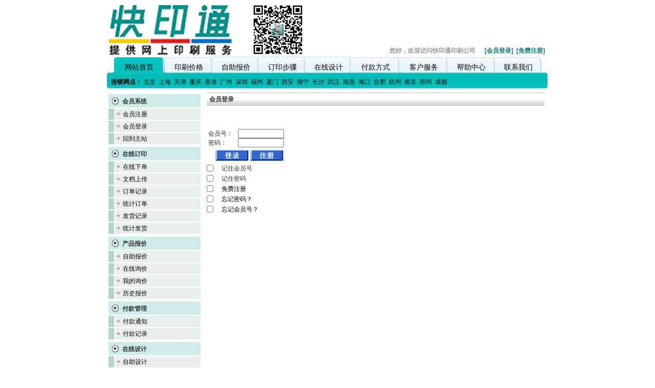

--- FILE ---
content_type: text/html
request_url: http://0452.kyt86.cn/zxdy/zxdy_order_list.asp
body_size: 8327
content:



<head>
<meta http-equiv="Content-Type" content="text/html; charset=gb2312" />


<title>印刷，名片印刷，彩页印刷，画册印刷，不干胶印刷，信封印刷，印刷报价</title>
<meta name="keywords" content="<P align=left>印刷，名片印刷，彩页印刷，画册印刷，不干胶印刷，信封印刷，印名片，印刷报价，快印通</P>"/>
<meta name="description" content="<P align=left>印刷精美名片10元/盒，印刷免费送货，为您省钱、省时、更方便！快印通印刷公司提供名片印刷、不干胶印刷、彩页印刷、画册印刷、信封印刷，印名片48小时送到，了解更多印刷价格，可查询印刷报价。</P>"/>


<meta name="copyright" content="<P>快印通印刷公司</P>"/> 
<link href="../css.css" rel="stylesheet" type="text/css" />

</head>
<html>

<body style="font-size:12px;padding-top:8px;">
<div class="left_page">

   <table cellSpacing="0" cellPadding="0" width="861" border="0">
      <tbody>
        <tr>
          <td vAlign="bottom" align="left" width="144" rowSpan="2"><img src="/images/logo.jpg" ></td>
          <td width="94" rowSpan="2"></td>
          <td width="623"><!--<img src="/images/banner.jpg" width="623">--> </td>
        </tr>
        <tr>
          <td style="PADDING-RIGHT: 5px;font-size:12px;" vAlign="bottom" align="right">
		  
				
			<span class="grey_word">您好，欢迎访问快印通印刷公司　</span>&nbsp;&nbsp;<a href="zxdy_login.asp" class="STYLE1">[会员登录]</a>&nbsp;   <a href="zxdy_apply_member.asp" class="STYLE1">[免费注册]</a>

		  

			</td>
        </tr>
      </tbody>
    </table>
  <div id="menu">
    <table cellSpacing="0" cellPadding="0" width="863" border="0">
      <tbody>
        <tr>
          <td>
            <table cellSpacing="0" cellPadding="0" width="863" border="0">
              <tbody>
                <tr>
                  <td width="14"><img alt src="/images/index_09.jpg" width="14" height="37"></td>
                  <td style="PADDING-TOP: 10px" align="middle" width="99" background="/images/index_10.jpg"><a class="black_14" href="http://www.0452.kyt86.cn/index.asp">网站首页</a></td>
                  <td style="PADDING-TOP: 10px" align="middle" width="94" background="/images/index_11.jpg"><a class="black_14" href="http://www.0452.kyt86.cn/prices.asp">印刷价格</a></td>
                  <td style="PADDING-TOP: 10px" align="middle" width="91" background="/images/index_19.jpg"><a class="black_14" href="http://www.0452.kyt86.cn/zzbj.asp">自助报价</a></td>
                  <td style="PADDING-TOP: 10px" align="middle" width="90" background="/images/index_21.jpg"><a class="black_14" href="http://www.0452.kyt86.cn/order_steps.asp">订印步骤</a></td>
                  <td style="FONT-SIZE: 14px; PADDING-TOP: 10px" align="middle" width="90" background="/images/index_20.jpg"><a class="black_14" href="sj.asp">在线设计</a></td>
                  <td style="PADDING-TOP: 10px" align="middle" width="95" background="/images/index_14.jpg"><a class="black_14" href="http://www.0452.kyt86.cn/payment.asp">付款方式</a></td>
                  <td style="PADDING-TOP: 10px" align="middle" width="92" background="/images/index_15.jpg"><a class="black_14" href="/zxdy/zxdy_add_service.asp">客户服务</a></td>
                  <td style="PADDING-TOP: 10px" align="middle" width="94" background="/images/index_16.jpg"><a class="black_14" href="http://www.0452.kyt86.cn/help.asp">帮助中心</a></td>
                  <td style="PADDING-TOP: 10px" align="middle" width="91" background="/images/index_17.jpg"><a class="black_14" href="http://www.0452.kyt86.cn/contact.asp">联系我们</a></td>
                  <td width="13"><img alt src="/images/index_18.jpg" width="13" height="37"></td>
                </tr>
              </tbody>
            </table>
          </td>
        </tr>
        <tr>
          <td>
            <table style="background-image: url('/images/index_231.jpg'); background-repeat: repeat-x; background-attachment: scroll; background-position: 0% 50%" cellSpacing="0" cellPadding="0" width="863" border="0">
              <tbody>
                <tr>
                  <td width="3"><img alt src="/images/index_221.jpg" width="3" height="30"></td>
                  <td style="PADDING-LEFT: 5px; COLOR: #000000;" vAlign="center" align="left" height="30"><b>连锁网点：</b> 
				  
             

		<!-- <a href="http://www.print86.cn" target="_blank">总站</a>   -->
			  

		<!-- <a href="http://www.exprinter86.com/" target="_blank">香港</a>   -->
			  

		<!-- <a href="http://www.010.kyt86.cn/" target="_blank">北京</a>   -->
			  

		<!-- <a href="http://www.sh.kyt86.cn/" target="_blank">上海</a>   -->
			  

		<!-- <a href="http://www.tj.kyt86.cn/" target="_blank">天津</a>   -->
			  

		<!-- <a href="http://www.020.kyt86.cn/" target="_blank">广州</a>   -->
			  

		<!-- <a href="http://www.0755.kyt86.cn" target="_blank">深圳</a>   -->
			  

		<!-- <a href="http://www.zh.kyt86.cn/" target="_blank">珠海</a>   -->
			  

		<!-- <a href="http://www.xm.kyt86.cn/" target="_blank">厦门</a>   -->
			  

		<!-- <a href="" target="_blank">福州</a>   -->
			  

		<!-- <a href="http://www.cs.kyt86.cn" target="_blank">长沙</a>   -->
			  

		<!-- <a href="http://www.0791.kyt86.cn" target="_blank">南昌</a>   -->
			  

		<!-- <a href="http://www.027.kyt86.cn/" target="_blank">武汉</a>   -->
			  

		<!-- <a href="http://www.0411.kyt86.cn/" target="_blank">大连</a>   -->
			  

		<!-- <a href="http://www.0771.kyt86.cn" target="_blank">南宁</a>   -->
			  

		<!-- <a href="http://www.gl.kyt86.cn" target="_blank">桂林</a>   -->
			  

		<!-- <a href="http://www.qd.kyt86.cn" target="_blank">青岛</a>   -->
			  

		<!-- <a href="http://www.jn.kyt86.cn" target="_blank">济南</a>   -->
			  

		<!-- <a href="http://www.0571.kyt86.cn/" target="_blank">杭州</a>   -->
			  

		<!-- <a href="http://www.0512.kyt86.cn/" target="_blank">苏州</a>   -->
			  

		<!-- <a href="http://www.xa.kyt86.cn" target="_blank">西安</a>   -->
			  

		<!-- <a href="http://www.025.kyt86.cn" target="_blank">南京</a>   -->
			  

		<!-- <a href="http://www.0551.kyt86.cn" target="_blank">合肥</a>   -->
			  

		<!-- <a href="" target="_blank">成都</a>   -->
			  

		<!-- <a href="" target="_blank">USA </a>   -->
			  
		 

		 <a href="http://www.010.kyt86.cn/"  >北京</a>&nbsp;
					
						<a href="http://www.sh.kyt86.cn"  >上海</a>&nbsp;
					
						<a href="http://www.tj.kyt86.cn/"  >天津</a>&nbsp;
					
						<a href="http://www.023.kyt86.cn/"  >重庆</a>&nbsp;
					
						<a href="http://www.kyt86.cn"  >香港</a>&nbsp;
					
						<a href="http://www.020.kyt86.cn/"  >广州</a>&nbsp;
					
						<a href="http://www.kyt86.cn/"  >深圳</a>&nbsp;
					
						<a href="http://www.fz.kyt86.cn/"  >福州</a>&nbsp;
					
						<a href="http://www.xm.kyt86.cn/"  >厦门</a>&nbsp;
					
						<a href="http://www.kyt86.cn/"  >西安</a>&nbsp;
					
						<a href="http://www.kyt86.cn/"  >南宁</a>&nbsp;
					
						<a href="http://www.kyt86.cn/"  >长沙</a>&nbsp;
					
						<a href="http://www.kyt86.cn/"  >武汉</a>&nbsp;
					
						<a href="ttp://www.kyt86.cn/"  >南昌</a>&nbsp;
					
						<a href="http://www.kyt86.cn/"  >海口</a>&nbsp;
					
						<a href="http://www.kyt86.cn/"  >合肥</a>&nbsp;
					
						<a href="http://www.kyt86.cn/"  >杭州</a>&nbsp;
					
						<a href="http://www.kyt86.cn/"  >南京</a>&nbsp;
					
						<a href="http://www.kyt86.cn/"  >郑州</a>&nbsp;
					
						<a href="http://www.kyt86.cn/"  >成都</a>&nbsp;
						<!--
					
						<a href="http://www.kyt86.cn/"  >贵阳</a>&nbsp;
					
						<a href="http://www.kyt86.cn/"  >昆明</a>&nbsp;
					
						<a href="http://www.kyt86.cn/"  >兰州</a>&nbsp;
					
						<a href="http://www.kyt86.cn/"  >济南</a>&nbsp;
					
						<a href="http://www.kyt86.cn/"  >太原</a>
						-->
			
					</td> 
                  <td width="13"><img alt src="/images/index_251.jpg" width="13" height="30"></td> 
                </tr> 
              </tbody> 
            </table> 
          </td> 
        </tr>
      </table>
</body> 
 

<script language="JavaScript" type="text/javascript">
<!--
alert("请先登录会员！您未登录或登录已超时！\n如果您还不是会员，请现在免费注册！");
self.location="zxdy_login.asp?url_from="+document.location
-->
</script>


--- FILE ---
content_type: text/html
request_url: http://0452.kyt86.cn/zxdy/zxdy_login.asp?url_from=http://0452.kyt86.cn/zxdy/zxdy_order_list.asp
body_size: 34510
content:



<head>
<meta http-equiv="Content-Type" content="text/html; charset=gb2312" />


<title>印刷，名片印刷，彩页印刷，画册印刷，不干胶印刷，信封印刷，印刷报价</title>
<meta name="keywords" content="<P align=left>印刷，名片印刷，彩页印刷，画册印刷，不干胶印刷，信封印刷，印名片，印刷报价，快印通</P>"/>
<meta name="description" content="<P align=left>印刷精美名片10元/盒，印刷免费送货，为您省钱、省时、更方便！快印通印刷公司提供名片印刷、不干胶印刷、彩页印刷、画册印刷、信封印刷，印名片48小时送到，了解更多印刷价格，可查询印刷报价。</P>"/>


<meta name="copyright" content="<P>快印通印刷公司</P>"/> 
<link href="../css.css" rel="stylesheet" type="text/css" />

</head>
<html>

<body style="font-size:12px;padding-top:8px;">
<div class="left_page">

   <table cellSpacing="0" cellPadding="0" width="861" border="0">
      <tbody>
        <tr>
          <td vAlign="bottom" align="left" width="144" rowSpan="2"><img src="/images/logo.jpg" ></td>
          <td width="94" rowSpan="2"></td>
          <td width="623"><!--<img src="/images/banner.jpg" width="623">--> </td>
        </tr>
        <tr>
          <td style="PADDING-RIGHT: 5px;font-size:12px;" vAlign="bottom" align="right">
		  
				
			<span class="grey_word">您好，欢迎访问快印通印刷公司　</span>&nbsp;&nbsp;<a href="zxdy_login.asp" class="STYLE1">[会员登录]</a>&nbsp;   <a href="zxdy_apply_member.asp" class="STYLE1">[免费注册]</a>

		  

			</td>
        </tr>
      </tbody>
    </table>
  <div id="menu">
    <table cellSpacing="0" cellPadding="0" width="863" border="0">
      <tbody>
        <tr>
          <td>
            <table cellSpacing="0" cellPadding="0" width="863" border="0">
              <tbody>
                <tr>
                  <td width="14"><img alt src="/images/index_09.jpg" width="14" height="37"></td>
                  <td style="PADDING-TOP: 10px" align="middle" width="99" background="/images/index_10.jpg"><a class="black_14" href="http://www.0452.kyt86.cn/index.asp">网站首页</a></td>
                  <td style="PADDING-TOP: 10px" align="middle" width="94" background="/images/index_11.jpg"><a class="black_14" href="http://www.0452.kyt86.cn/prices.asp">印刷价格</a></td>
                  <td style="PADDING-TOP: 10px" align="middle" width="91" background="/images/index_19.jpg"><a class="black_14" href="http://www.0452.kyt86.cn/zzbj.asp">自助报价</a></td>
                  <td style="PADDING-TOP: 10px" align="middle" width="90" background="/images/index_21.jpg"><a class="black_14" href="http://www.0452.kyt86.cn/order_steps.asp">订印步骤</a></td>
                  <td style="FONT-SIZE: 14px; PADDING-TOP: 10px" align="middle" width="90" background="/images/index_20.jpg"><a class="black_14" href="sj.asp">在线设计</a></td>
                  <td style="PADDING-TOP: 10px" align="middle" width="95" background="/images/index_14.jpg"><a class="black_14" href="http://www.0452.kyt86.cn/payment.asp">付款方式</a></td>
                  <td style="PADDING-TOP: 10px" align="middle" width="92" background="/images/index_15.jpg"><a class="black_14" href="/zxdy/zxdy_add_service.asp">客户服务</a></td>
                  <td style="PADDING-TOP: 10px" align="middle" width="94" background="/images/index_16.jpg"><a class="black_14" href="http://www.0452.kyt86.cn/help.asp">帮助中心</a></td>
                  <td style="PADDING-TOP: 10px" align="middle" width="91" background="/images/index_17.jpg"><a class="black_14" href="http://www.0452.kyt86.cn/contact.asp">联系我们</a></td>
                  <td width="13"><img alt src="/images/index_18.jpg" width="13" height="37"></td>
                </tr>
              </tbody>
            </table>
          </td>
        </tr>
        <tr>
          <td>
            <table style="background-image: url('/images/index_231.jpg'); background-repeat: repeat-x; background-attachment: scroll; background-position: 0% 50%" cellSpacing="0" cellPadding="0" width="863" border="0">
              <tbody>
                <tr>
                  <td width="3"><img alt src="/images/index_221.jpg" width="3" height="30"></td>
                  <td style="PADDING-LEFT: 5px; COLOR: #000000;" vAlign="center" align="left" height="30"><b>连锁网点：</b> 
				  
             

		<!-- <a href="http://www.print86.cn" target="_blank">总站</a>   -->
			  

		<!-- <a href="http://www.exprinter86.com/" target="_blank">香港</a>   -->
			  

		<!-- <a href="http://www.010.kyt86.cn/" target="_blank">北京</a>   -->
			  

		<!-- <a href="http://www.sh.kyt86.cn/" target="_blank">上海</a>   -->
			  

		<!-- <a href="http://www.tj.kyt86.cn/" target="_blank">天津</a>   -->
			  

		<!-- <a href="http://www.020.kyt86.cn/" target="_blank">广州</a>   -->
			  

		<!-- <a href="http://www.0755.kyt86.cn" target="_blank">深圳</a>   -->
			  

		<!-- <a href="http://www.zh.kyt86.cn/" target="_blank">珠海</a>   -->
			  

		<!-- <a href="http://www.xm.kyt86.cn/" target="_blank">厦门</a>   -->
			  

		<!-- <a href="" target="_blank">福州</a>   -->
			  

		<!-- <a href="http://www.cs.kyt86.cn" target="_blank">长沙</a>   -->
			  

		<!-- <a href="http://www.0791.kyt86.cn" target="_blank">南昌</a>   -->
			  

		<!-- <a href="http://www.027.kyt86.cn/" target="_blank">武汉</a>   -->
			  

		<!-- <a href="http://www.0411.kyt86.cn/" target="_blank">大连</a>   -->
			  

		<!-- <a href="http://www.0771.kyt86.cn" target="_blank">南宁</a>   -->
			  

		<!-- <a href="http://www.gl.kyt86.cn" target="_blank">桂林</a>   -->
			  

		<!-- <a href="http://www.qd.kyt86.cn" target="_blank">青岛</a>   -->
			  

		<!-- <a href="http://www.jn.kyt86.cn" target="_blank">济南</a>   -->
			  

		<!-- <a href="http://www.0571.kyt86.cn/" target="_blank">杭州</a>   -->
			  

		<!-- <a href="http://www.0512.kyt86.cn/" target="_blank">苏州</a>   -->
			  

		<!-- <a href="http://www.xa.kyt86.cn" target="_blank">西安</a>   -->
			  

		<!-- <a href="http://www.025.kyt86.cn" target="_blank">南京</a>   -->
			  

		<!-- <a href="http://www.0551.kyt86.cn" target="_blank">合肥</a>   -->
			  

		<!-- <a href="" target="_blank">成都</a>   -->
			  

		<!-- <a href="" target="_blank">USA </a>   -->
			  
		 

		 <a href="http://www.010.kyt86.cn/"  >北京</a>&nbsp;
					
						<a href="http://www.sh.kyt86.cn"  >上海</a>&nbsp;
					
						<a href="http://www.tj.kyt86.cn/"  >天津</a>&nbsp;
					
						<a href="http://www.023.kyt86.cn/"  >重庆</a>&nbsp;
					
						<a href="http://www.kyt86.cn"  >香港</a>&nbsp;
					
						<a href="http://www.020.kyt86.cn/"  >广州</a>&nbsp;
					
						<a href="http://www.kyt86.cn/"  >深圳</a>&nbsp;
					
						<a href="http://www.fz.kyt86.cn/"  >福州</a>&nbsp;
					
						<a href="http://www.xm.kyt86.cn/"  >厦门</a>&nbsp;
					
						<a href="http://www.kyt86.cn/"  >西安</a>&nbsp;
					
						<a href="http://www.kyt86.cn/"  >南宁</a>&nbsp;
					
						<a href="http://www.kyt86.cn/"  >长沙</a>&nbsp;
					
						<a href="http://www.kyt86.cn/"  >武汉</a>&nbsp;
					
						<a href="ttp://www.kyt86.cn/"  >南昌</a>&nbsp;
					
						<a href="http://www.kyt86.cn/"  >海口</a>&nbsp;
					
						<a href="http://www.kyt86.cn/"  >合肥</a>&nbsp;
					
						<a href="http://www.kyt86.cn/"  >杭州</a>&nbsp;
					
						<a href="http://www.kyt86.cn/"  >南京</a>&nbsp;
					
						<a href="http://www.kyt86.cn/"  >郑州</a>&nbsp;
					
						<a href="http://www.kyt86.cn/"  >成都</a>&nbsp;
						<!--
					
						<a href="http://www.kyt86.cn/"  >贵阳</a>&nbsp;
					
						<a href="http://www.kyt86.cn/"  >昆明</a>&nbsp;
					
						<a href="http://www.kyt86.cn/"  >兰州</a>&nbsp;
					
						<a href="http://www.kyt86.cn/"  >济南</a>&nbsp;
					
						<a href="http://www.kyt86.cn/"  >太原</a>
						-->
			
					</td> 
                  <td width="13"><img alt src="/images/index_251.jpg" width="13" height="30"></td> 
                </tr> 
              </tbody> 
            </table> 
          </td> 
        </tr>
      </table>
</body> 
 



    <div id="middle">
    <table width="863" border="0" cellspacing="0" cellpadding="0">
      <tr>
        <td width="183" valign="top">
        
		<table><tr><td height=2></td></tr></table>
   
<table width="180" border="0" cellspacing="0" cellpadding="0">

  

<tr>
	<td background="/images/zxzx.jpg" width="183" height="29" style="padding-left:30px; padding-top:6px;" align="left"><span style="color:#333333; font-size:12px; font-family:'宋体'"><strong>会员系统</strong></span></td>
      </tr> 
  

 <tr>
        <td height="2"></td>
      </tr> 
 <tr>
       <td>
		<table border="0" cellspacing="0" cellpadding="0" width="183">
		<tr>
			<td width="3"></td>
			<td width="11" height="22" bgcolor="#b4d7cd"></td>
			<td width="2"></td>
			<td height="22" bgcolor="#e9efed">
				<table border="0" cellspacing="0" cellpadding="0" width="150">
					<tr>
						<td align="left"><img src="/images/23.gif" width="15"height="9" /><a href="zxdy_apply_member.asp">会员注册</a>
						</td>    
					</tr>
				</table>
			</td>
		</tr>
		</table>
</td>
</tr>


 

 <tr>
        <td height="2"></td>
      </tr> 
 <tr>
       <td>
		<table border="0" cellspacing="0" cellpadding="0" width="183">
		<tr>
			<td width="3"></td>
			<td width="11" height="22" bgcolor="#b4d7cd"></td>
			<td width="2"></td>
			<td height="22" bgcolor="#e9efed">
				<table border="0" cellspacing="0" cellpadding="0" width="150">
					<tr>
						<td align="left"><img src="/images/23.gif" width="15"height="9" /><a href="zxdy_login.asp">会员登录</a>
						</td>    
					</tr>
				</table>
			</td>
		</tr>
		</table>
</td>
</tr>

 <tr>
        <td height="2"></td>
      </tr> 


 <tr>
       <td>
		<table border="0" cellspacing="0" cellpadding="0" width="183">
		<tr>
			<td width="3"></td>
			<td width="11" height="22" bgcolor="#b4d7cd"></td>
			<td width="2"></td>
			<td height="22" bgcolor="#e9efed">
				<table border="0" cellspacing="0" cellpadding="0" width="150">
					<tr>
						<td align="left"><img src="/images/23.gif" width="15"height="9" /><a href="http://www.0452.kyt86.cn">回到主站</a>
						</td>    
					</tr>
				</table>
			</td>
		</tr>
		</table>
</td>
</tr>

<tr><td height=2> </td></tr>







<tr>
	<td background="/images/zxzx.jpg" width="183" height="29" style="padding-left:30px; padding-top:6px;" align="left"><span style="color:#333333; font-size:12px; font-family:'宋体'"><strong>在线订印</strong></span></td>
      </tr> 
  

 <tr>
        <td height="2"></td>
      </tr> 
 <tr>
       <td>
		<table border="0" cellspacing="0" cellpadding="0" width="183">
		<tr>
			<td width="3"></td>
			<td width="11" height="22" bgcolor="#b4d7cd"></td>
			<td width="2"></td>
			<td height="22" bgcolor="#e9efed">
				<table border="0" cellspacing="0" cellpadding="0" width="150">
					<tr>
						<td align="left"><img src="/images/23.gif" width="15"height="9" /><a href="zxdy_order.asp">在线下单</a>
						</td>    
					</tr>
				</table>
			</td>
		</tr>
		</table>
</td>
</tr>


 
 
 <tr>
        <td height="2"></td>
      </tr> 
 <tr>
       <td>
		<table border="0" cellspacing="0" cellpadding="0" width="183">
		<tr>
			<td width="3"></td>
			<td width="11" height="22" bgcolor="#b4d7cd"></td>
			<td width="2"></td>
			<td height="22" bgcolor="#e9efed">
				<table border="0" cellspacing="0" cellpadding="0" width="150">
					<tr>
						<td align="left"><img src="/images/23.gif" width="15"height="9" /><a href="zxdy_user_upload.asp">文档上传</a>
						</td>    
					</tr>
				</table>
			</td>
		</tr>
		</table>
</td>
</tr>


 <tr>
        <td height="2"></td>
      </tr> 
 <tr>
       <td>
		<table border="0" cellspacing="0" cellpadding="0" width="183">
		<tr>
			<td width="3"></td>
			<td width="11" height="22" bgcolor="#b4d7cd"></td>
			<td width="2"></td>
			<td height="22" bgcolor="#e9efed">
				<table border="0" cellspacing="0" cellpadding="0" width="150">
					<tr>
						<td align="left"><img src="/images/23.gif" width="15"height="9" /><a href="zxdy_order_list.asp">订单记录</a>
						</td>    
					</tr>
				</table>
			</td>
		</tr>
		</table>
</td>
</tr>

 <tr>
        <td height="2"></td>
      </tr> 
 <tr>
       <td>
		<table border="0" cellspacing="0" cellpadding="0" width="183">
		<tr>
			<td width="3"></td>
			<td width="11" height="22" bgcolor="#b4d7cd"></td>
			<td width="2"></td>
			<td height="22" bgcolor="#e9efed">
				<table border="0" cellspacing="0" cellpadding="0" width="150">
					<tr>
						<td align="left"><img src="/images/23.gif" width="15"height="9" /><a href="zxdy_stats_orders.asp">统计订单</a>
						</td>    
					</tr>
				</table>
			</td>
		</tr>
		</table>
</td>
</tr>


 <tr>
        <td height="2"></td>
      </tr> 
 <tr>
       <td>
		<table border="0" cellspacing="0" cellpadding="0" width="183">
		<tr>
			<td width="3"></td>
			<td width="11" height="22" bgcolor="#b4d7cd"></td>
			<td width="2"></td>
			<td height="22" bgcolor="#e9efed">
				<table border="0" cellspacing="0" cellpadding="0" width="150">
					<tr>
						<td align="left"><img src="/images/23.gif" width="15"height="9" /><a href="zxdy_delivery.asp">发货记录</a>
						</td>    
					</tr>
				</table>
			</td>
		</tr>
		</table>
</td>
</tr>

<tr>
        <td height="2"></td>
      </tr> 
 <tr>
       <td>
		<table border="0" cellspacing="0" cellpadding="0" width="183">
		<tr>
			<td width="3"></td>
			<td width="11" height="22" bgcolor="#b4d7cd"></td>
			<td width="2"></td>
			<td height="22" bgcolor="#e9efed">
				<table border="0" cellspacing="0" cellpadding="0" width="150">
					<tr>
						<td align="left"><img src="/images/23.gif" width="15"height="9" /><a href="zxdy_stats_delivery.asp">统计发货</a>
						</td>    
					</tr>
				</table>
			</td>
		</tr>
		</table>
</td>
</tr>


<tr><td height=2> </td></tr>




<tr>
	<td background="/images/zxzx.jpg" width="183" height="29" style="padding-left:30px; padding-top:6px;" align="left"><span style="color:#333333; font-size:12px; font-family:'宋体'"><strong>产品报价</strong></span></td>
      </tr> 
  

 <tr>
        <td height="2"></td>
      </tr> 
 <tr>
       <td>
		<table border="0" cellspacing="0" cellpadding="0" width="183">
		<tr>
			<td width="3"></td>
			<td width="11" height="22" bgcolor="#b4d7cd"></td>
			<td width="2"></td>
			<td height="22" bgcolor="#e9efed">
				<table border="0" cellspacing="0" cellpadding="0" width="150">
					<tr>
						<td align="left"><img src="/images/23.gif" width="15"height="9" /><a href="zxdy_zzbj.asp">自助报价</a>
						
						</td>    
					</tr>
				</table>
			</td>
		</tr>
		</table>
</td>
</tr>


<tr>
        <td height="2"></td>
      </tr> 
 <tr>
       <td>
		<table border="0" cellspacing="0" cellpadding="0" width="183">
		<tr>
			<td width="3"></td>
			<td width="11" height="22" bgcolor="#b4d7cd"></td>
			<td width="2"></td>
			<td height="22" bgcolor="#e9efed">
				<table border="0" cellspacing="0" cellpadding="0" width="150">
					<tr>
						<td align="left"><img src="/images/23.gif" width="15"height="9" /><a href="zxdy_add_quote.asp">在线询价</a>
						</td>    
					</tr>
				</table>
			</td>
		</tr>
		</table>
</td>
</tr>

<tr>
        <td height="2"></td>
      </tr> 
 <tr>
       <td>
		<table border="0" cellspacing="0" cellpadding="0" width="183">
		<tr>
			<td width="3"></td>
			<td width="11" height="22" bgcolor="#b4d7cd"></td>
			<td width="2"></td>
			<td height="22" bgcolor="#e9efed">
				<table border="0" cellspacing="0" cellpadding="0" width="150">
					<tr>
						<td align="left"><img src="/images/23.gif" width="15"height="9" /><a href="zxdy_user_quote.asp">我的询价</a>
						</td>    
					</tr>
				</table>
			</td>
		</tr>
		</table>
</td>
</tr>

<tr>
        <td height="2"></td>
      </tr> 
 <tr>
       <td>
		<table border="0" cellspacing="0" cellpadding="0" width="183">
		<tr>
			<td width="3"></td>
			<td width="11" height="22" bgcolor="#b4d7cd"></td>
			<td width="2"></td>
			<td height="22" bgcolor="#e9efed">
				<table border="0" cellspacing="0" cellpadding="0" width="150">
					<tr>
						<td align="left"><img src="/images/23.gif" width="15"height="9" /><a href="zxdy_view_quote.asp">历史报价</a>
						</td>    
					</tr>
				</table>
			</td>
		</tr>
		</table>
</td>
</tr>




<tr><td height=2> </td></tr>





<tr>
	<td background="/images/zxzx.jpg" width="183" height="29" style="padding-left:30px; padding-top:6px;" align="left"><span style="color:#333333; font-size:12px; font-family:'宋体'"><strong>付款管理</strong></span></td>
      </tr> 
  

 <tr>
        <td height="2"></td>
      </tr> 
 <tr>
       <td>
		<table border="0" cellspacing="0" cellpadding="0" width="183">
		<tr>
			<td width="3"></td>
			<td width="11" height="22" bgcolor="#b4d7cd"></td>
			<td width="2"></td>
			<td height="22" bgcolor="#e9efed">
				<table border="0" cellspacing="0" cellpadding="0" width="150">
					<tr>
						<td align="left"><img src="/images/23.gif" width="15"height="9" /><a href="zxdy_add_pay_note.asp">付款通知</a>
						</td>    
					</tr>
				</table>
			</td>
		</tr>
		</table>
</td>
</tr>


 
 
 <tr>
        <td height="2"></td>
      </tr> 
 <tr>
       <td>
		<table border="0" cellspacing="0" cellpadding="0" width="183">
		<tr>
			<td width="3"></td>
			<td width="11" height="22" bgcolor="#b4d7cd"></td>
			<td width="2"></td>
			<td height="22" bgcolor="#e9efed">
				<table border="0" cellspacing="0" cellpadding="0" width="150">
					<tr>
						<td align="left"><img src="/images/23.gif" width="15"height="9" /><a href="zxdy_user_pay_notes.asp">付款记录</a>
						</td>    
					</tr>
				</table>
			</td>
		</tr>
		</table>
</td>
</tr>



<tr><td height=2> </td></tr>





<tr>
	<td background="/images/zxzx.jpg" width="183" height="29" style="padding-left:30px; padding-top:6px;" align="left"><span style="color:#333333; font-size:12px; font-family:'宋体'"><strong>在线设计</strong></span></td>
      </tr> 
  

 <tr>
        <td height="2"></td>
      </tr> 
 <tr>
       <td>
		<table border="0" cellspacing="0" cellpadding="0" width="183">
		<tr>
			<td width="3"></td>
			<td width="11" height="22" bgcolor="#b4d7cd"></td>
			<td width="2"></td>
			<td height="22" bgcolor="#e9efed">
				<table border="0" cellspacing="0" cellpadding="0" width="150">
					<tr>
						<td align="left"><img src="/images/23.gif" width="15"height="9" /><a href="sj.asp">自助设计</a>
						</td>    
					</tr>
				</table>
			</td>
		</tr>
		</table>
</td>
</tr>


 
 
 <tr>
        <td height="2"></td>
      </tr> 
 <tr>
       <td>
		<table border="0" cellspacing="0" cellpadding="0" width="183">
		<tr>
			<td width="3"></td>
			<td width="11" height="22" bgcolor="#b4d7cd"></td>
			<td width="2"></td>
			<td height="22" bgcolor="#e9efed">
				<table border="0" cellspacing="0" cellpadding="0" width="150">
					<tr>
						<td align="left"><img src="/images/23.gif" width="15"height="9" /><a href="zxdy_sj.asp">替我设计</a>
						</td>    
					</tr>
				</table>
			</td>
		</tr>
		</table>
</td>
</tr>


 <tr>
        <td height="2"></td>
      </tr> 
 <tr>
       <td>
		<table border="0" cellspacing="0" cellpadding="0" width="183">
		<tr>
			<td width="3"></td>
			<td width="11" height="22" bgcolor="#b4d7cd"></td>
			<td width="2"></td>
			<td height="22" bgcolor="#e9efed">
				<table border="0" cellspacing="0" cellpadding="0" width="150">
					<tr>
						<td align="left"><img src="/images/23.gif" width="15"height="9" /><a href="zxdy_sj_list.asp">我的模版</a>
						</td>    
					</tr>
				</table>
			</td>
		</tr>
		</table>
</td>
</tr>

 <tr>
        <td height="2"></td>
      </tr> 
 





 <tr>
	<td background="/images/zxzx.jpg" width="183" height="29" style="padding-left:30px; padding-top:6px;" align="left"><span style="color:#333333; font-size:12px; font-family:'宋体'"><strong>资源管理</strong></span></td>
      </tr> 
  

 <tr>
        <td height="2"></td>
      </tr> 
 <tr>
       <td>
		<table border="0" cellspacing="0" cellpadding="0" width="183">
		<tr>
			<td width="3"></td>
			<td width="11" height="22" bgcolor="#b4d7cd"></td>
			<td width="2"></td>
			<td height="22" bgcolor="#e9efed">
				<table border="0" cellspacing="0" cellpadding="0" width="150">
					<tr>
						<td align="left"><img src="/images/23.gif" width="15"height="9" /><a href="zxdy_upload_img.asp?target=new_img">上传图片</a>
						</td>    
					</tr>
				</table>
			</td>
		</tr>
		</table>
</td>
</tr>


 
 
 <tr>
        <td height="2"></td>
      </tr> 
 <tr>
       <td>
		<table border="0" cellspacing="0" cellpadding="0" width="183">
		<tr>
			<td width="3"></td>
			<td width="11" height="22" bgcolor="#b4d7cd"></td>
			<td width="2"></td>
			<td height="22" bgcolor="#e9efed">
				<table border="0" cellspacing="0" cellpadding="0" width="150">
					<tr>
						<td align="left"><img src="/images/23.gif" width="15"height="9" /><a href="zxdy_user_img.asp">个人图库</a>
						</td>    
					</tr>
				</table>
			</td>
		</tr>
		</table>
</td>
</tr>


 <tr>
        <td height="2"></td>
      </tr> 
 <tr>
       <td>
		<table border="0" cellspacing="0" cellpadding="0" width="183">
		<tr>
			<td width="3"></td>
			<td width="11" height="22" bgcolor="#b4d7cd"></td>
			<td width="2"></td>
			<td height="22" bgcolor="#e9efed">
				<table border="0" cellspacing="0" cellpadding="0" width="150">
					<tr>
						<td align="left"><img src="/images/23.gif" width="15"height="9" /><a href="zxdy_upload_img.asp?target=bg_img">上传背景</a>
						</td>    
					</tr>
				</table>
			</td>
		</tr>
		</table>
</td>
</tr>

 <tr>
        <td height="2"></td>
      </tr> 
 <tr>
       <td>
		<table border="0" cellspacing="0" cellpadding="0" width="183">
		<tr>
			<td width="3"></td>
			<td width="11" height="22" bgcolor="#b4d7cd"></td>
			<td width="2"></td>
			<td height="22" bgcolor="#e9efed">
				<table border="0" cellspacing="0" cellpadding="0" width="150">
					<tr>
						<td align="left"><img src="/images/23.gif" width="15"height="9" /><a href="zxdy_user_bg_img.asp">个人背景库</a>
						</td>    
					</tr>
				</table>
			</td>
		</tr>
		</table>
</td>
</tr>

<tr><td height=2> </td></tr>






<tr>
	<td background="/images/zxzx.jpg" width="183" height="29" style="padding-left:30px; padding-top:6px;" align="left"><span style="color:#333333; font-size:12px; font-family:'宋体'"><strong>客户服务</strong></span></td>
      </tr> 
  

 <tr>
        <td height="2"></td>
      </tr> 
 <tr>
       <td>
		<table border="0" cellspacing="0" cellpadding="0" width="183">
		<tr>
			<td width="3"></td>
			<td width="11" height="22" bgcolor="#b4d7cd"></td>
			<td width="2"></td>
			<td height="22" bgcolor="#e9efed">
				<table border="0" cellspacing="0" cellpadding="0" width="150">
					<tr>
						<td align="left"><img src="/images/23.gif" width="15"height="9" /><a href="zxdy_add_service.asp">客服中心</a>
						</td>    
					</tr>
				</table>
			</td>
		</tr>
		</table>
</td>
</tr>


 
 
 <tr>
        <td height="2"></td>
      </tr> 
 <tr>
       <td>
		<table border="0" cellspacing="0" cellpadding="0" width="183">
		<tr>
			<td width="3"></td>
			<td width="11" height="22" bgcolor="#b4d7cd"></td>
			<td width="2"></td>
			<td height="22" bgcolor="#e9efed">
				<table border="0" cellspacing="0" cellpadding="0" width="150">
					<tr>
						<td align="left"><img src="/images/23.gif" width="15"height="9" /><a href="zxdy_user_service.asp">客服记录</a>
						</td>    
					</tr>
				</table>
			</td>
		</tr>
		</table>
</td>
</tr>


 <tr>
        <td height="2"></td>
      </tr> 
 <tr>
       <td>
		<table border="0" cellspacing="0" cellpadding="0" width="183">
		<tr>
			<td width="3"></td>
			<td width="11" height="22" bgcolor="#b4d7cd"></td>
			<td width="2"></td>
			<td height="22" bgcolor="#e9efed">
				<table border="0" cellspacing="0" cellpadding="0" width="150">
					<tr>
						<td align="left"><img src="/images/23.gif" width="15"height="9" /><a href="zxdy_add_service.asp?subject=need_sample">索取样品</a>
						</td>    
					</tr>
				</table>
			</td>
		</tr>
		</table>
</td>
</tr>




 
 
 <tr>
        <td height="2"></td>
      </tr> 
 







</table>


        
        	
        </td>
        <td width="4"></td>
        <td width="676" valign="top">
        <table width="676" border="0" cellspacing="0" cellpadding="0">
  <tr>
    <td>
    

    </td>
  </tr>
  <tr>
    <td height="6"></td>
  </tr>
  <tr>
    <td align="center">
    

    </td>
  </tr>
  <tr>
    <td align="center">
    
  </td>
  </tr>
    <tr>
    <td align="center" height="10">
    <table width="660" border="0" cellspacing="0" cellpadding="0">
  <tr>
    <td height="26" width="660" background="/images/bj.gif" valign="middle">
    <table width="660" border="0" cellspacing="0" cellpadding="0">
  <tr>
    <td height="26" valign="middle" style="padding-left:5px;" align="left">
	<strong>
	 <!-------------页面要修改的主题部分开始------------------------> 
    会员登录   
    <!-------------页面要修改的主题部分结束------------------------>    
	</strong></td>
    <td width="450"></td>
  </tr>
</table>
  </td>
  </tr>
    <tr>
    <td height="7"></td>
  </tr>
  <tr>
    <td align="left"><table width="99%" border="0" cellpadding="0" cellspacing="0"> 
    <tr> 
    <td width="100%" valign="top"> 
	
    <!-------------页面要修改的正文部分开始------------------------> 



	


	

      <table width="168" border="0" cellspacing="0" cellpadding="0" class="left_bar_bg"  align="center">
            
       <form action="zxdy_login.asp"  method=post name=loginform_home>
       <tr>
       <td colspan="2" align="center" width="100%" class="zxdy_login_bg" HEIGHT="30" VALIGN="middle"> </td></tr>                                                
        <tr> <td colspan="2" height="8"> <IMG BORDER="0" SRC="images/spacer.gif"></td></tr>
        <tr> 
          <td > 
            <div align="left" class="zxdy_left_item_word">&nbsp;会员号：</div>                                                 
          </td>
          <td ><div align="left"><input type="text" name="userid" id="userid" size="7" maxlength="15"  style="width:90px;" value="">
          </div></td>
        </tr>
		<tr> 
          <td  ><div align="left" class="zxdy_left_item_word">&nbsp;密码：</div></td>
          <td  ><div align="left"><input type="password" name="password" id="password" size="7" maxlength="15" style="width:90px;"  value="">
         </div></td>
        </tr>	
      <tr> <td  height="5"> <IMG BORDER="0" SRC="images/spacer.gif"></td></tr> 
	  <tr>
	  <td align="center"  colspan="2"><input type="hidden" name="dothis" value="true">
	  <input  value="Submit" type="image" src="images/submit.gif" name="login_submit"  border="0" align="center" alt="登录"/>
	  <input type="hidden" name="url_from" value="http://0452.kyt86.cn/zxdy/zxdy_order_list.asp" >
	  <img width="65" src="images/register.gif" onClick="document.location='zxdy_apply_member.asp'" name="register" height="21" border="0" align="center" alt="免费注册会员"/>

	  </td>
	  </tr>
	  <tr> <td  height="5"> <IMG BORDER="0" SRC="images/spacer.gif"></td></tr> 
	  <tr><td colspan=2>
			<table height=92 width="100%"  border="0" cellpadding="0" cellspacing="0" >
               
						  <tr>
                            <td height="20"><input type="checkbox" name="rem_userid"  value="1" /></td>
                            <td>记住会员号</td>
                          </tr>

						   <tr>
                            <td height="20"><input type="checkbox" name="rem_password" value=1  /></td>
                            <td>记住密码</td>
                          </tr>
						
						 <tr>
                            <td height="20"><input type="checkbox" name="reg" value="checkbox" onClick="document.location='zxdy_apply_member.asp'"/></td>
                            <td><a href="zxdy_apply_member.asp">免费注册</a></td>
                          </tr>
						 
						  <tr>
                            <td width="17%" height="20"><input type="checkbox" name="forget_pw" value="checkbox"  onClick="document.location='zxdy_add_service.asp?subject=reg_log_order'"/>
                              <label></label></td>
                            <td width="83%"><a href="zxdy_add_service.asp?subject=reg_log_order">忘记密码？</a></td></tr> 

						 <tr>
                            <td width="17%" height="20"><input type="checkbox" name="forget_id" value="checkbox"  onClick="document.location='zxdy_chaxun_member_id.asp'"/>
                        </td>
                            <td width="83%"><a href="zxdy_chaxun_member_id.asp">忘记会员号？</a></td></tr> 
						</table>

	  </td>
	  </tr>
	  </form>
	</table>



 

    
   
    <!-------------页面要修改的正文部分结束------------------------>    
    </td> 
    </tr> 
    <tr><td height="5"></td></tr> 
    </table></td>
  </tr>
</table>
    
  </td>
  </tr>
</table>
        </td>
      </tr>
      
    </table>

    </div>
    
<head>
<meta http-equiv="Content-Type" content="text/html; charset=utf-8" />
</head>
<body>
    <div id="footer">
    <table width="863" border="0" cellspacing="0" cellpadding="0">
     <tr>
    <td><img src="/images/index_76.jpg" width="863" height="7" alt=""></td>
  </tr>
  <tr><td align="left"><span style=" font-size:12px;"><strong>友情链接</strong>：</span></td></tr>
  </tr>
  <tr>
    <td align="center" ><table width="863" border="0" cellspacing="0" cellpadding="0">
  <tr>
    
    <td align="center"><a href="http://www.zh.kyt86.cn/" target="_blank">快印通珠海</a></td>
	
    <td align="center"><a href="http://www.xm.kyt86.cn/" target="_blank">快印通厦门</a></td>
	
    <td align="center"><a href="http://www.dg.kyt86.cn/" target="_blank">快印通东莞</a></td>
	
    <td align="center"><a href="http://www.0754.kyt86.cn/" target="_blank">快印通汕头</a></td>
	
    <td align="center"><a href="http://www.020.kyt86.cn/" target="_blank">快印通广州</a></td>
	
    <td align="center"><a href="http://www.0573.kyt86.cn/" target="_blank">快印通嘉兴</a></td>
	
    <td align="center"><a href="http://www.cs.kyt86.cn/" target="_blank">快印通长沙</a></td>
	
    <td align="center"><a href="http://www.fz.kyt86.cn/" target="_blank">快印通福州</a></td>
	
    <td align="center"><a href="http://www.0571.kyt86.cn/" target="_blank">快印通杭州</a></td>
	
  </tr>
</table>
</td>
  </tr>
  <tr><td height="1" bgcolor="#01bbb6"></td>
  <tr>
    <td align="center"><table width="863" border="0" cellspacing="0" cellpadding="0">
	<tr><td height="5"></td></tr>
  <tr>
    
    <td align="center"><a href="http://www.0871.kyt86.cn/" target="_blank"><img src="/upload/200881355791845.gif" width="88" height="31" alt="" border="0"></a></td>
	
    <td align="center"><a href="http://www.0551.kyt86.cn/" target="_blank"><img src="/upload/200881355950125.gif" width="88" height="31" alt="" border="0"></a></td>
	
    <td align="center"><a href="http://www.0512.kyt86.cn/" target="_blank"><img src="/upload/200881356383485.gif" width="88" height="31" alt="" border="0"></a></td>
	
    <td align="center"><a href="http://www.0571.kyt86.cn/" target="_blank"><img src="/upload/200881356499533.gif" width="88" height="31" alt="" border="0"></a></td>
	
    <td align="center"><a href="http://www.jn.kyt86.cn/" target="_blank"><img src="/upload/200881356699565.gif" width="88" height="31" alt="" border="0"></a></td>
	
    <td align="center"><a href="http://www.exprinter86.com/" target="_blank"><img src="/upload/200881532919625.gif" width="88" height="31" alt="" border="0"></a></td>
	
    <td align="center"><a href="http://www.sh.kyt86.cn/" target="_blank"><img src="/upload/200881533012969.gif" width="88" height="31" alt="" border="0"></a></td>
	
  </tr>
  <tr><td height="5"></td></tr>
</table>
</td>
  </tr>
    
	
  <tr>
    <td></td>
  </tr>
  <tr>　<!--<a href="products.asp">服务项目</a>　|-->    
    <td style="background:url(/images/index_83.jpg) repeat-x; padding-top:10px; padding-bottom:10px; align="center"  valign="middle">

		<table cellspacing=0 cellpadding=0  border=0 align="center" width="85%">
		<tr><td align="center">
	|<a href="http://www.0452.kyt86.cn/map.asp">印刷网站</a>　|
	<a href="http://www.0452.kyt86.cn/time.asp?id=20">共同发展</a>&nbsp;|&nbsp; <a href="http://www.0452.kyt86.cn/time.asp?id=16">经营理念</a>&nbsp;|&nbsp; <a href="http://www.0452.kyt86.cn/fore.asp">设计欣赏</a>　|&nbsp;&nbsp;<a href="http://www.0452.kyt86.cn/time.asp?id=17">出货时间</a>&nbsp;|&nbsp; <a href="http://www.0452.kyt86.cn/time.asp?id=18">发货方式</a>&nbsp;|&nbsp; <a href="http://www.0452.kyt86.cn/time.asp?id=19">质量处理</a>&nbsp;|&nbsp; <a href="http://www.0452.kyt86.cn/time.asp?id=22">文档上传</a>&nbsp;|&nbsp; <a href="http://www.0452.kyt86.cn/down.asp">下载专区</a>&nbsp;
	</td></tr></table>

	</td>
  </tr>
    <tr>
    <td height="34" align="center" valign="middle"><P align=center>版权所有?　<STRONG>深圳市快印通印刷有限公司</STRONG> <A href="http://www.miibeian.gov.cn/" target=_blank><SPAN style="TEXT-DECORATION: underline">[粤ICP备09176787-2号]</SPAN></A>（本站网络实名：深圳快印通）<BR></P></td>
  </tr>
</table>
    </div>
</div>


<script type="text/javascript">

  var _gaq = _gaq || [];
  _gaq.push(['_setAccount', 'UA-175659-3']);
  _gaq.push(['_trackPageview']);

  (function() {
    var ga = document.createElement('script'); ga.type = 'text/javascript'; ga.async = true;
    ga.src = ('https:' == document.location.protocol ? 'https://ssl' : 'http://www') + '.google-analytics.com/ga.js';
    var s = document.getElementsByTagName('script')[0]; s.parentNode.insertBefore(ga, s);
  })();

</script>





--- FILE ---
content_type: text/css
request_url: http://0452.kyt86.cn/css.css
body_size: 5861
content:

body,p,b,i,strong,em,dt,dd,dl,sl,caption,th,td,tr,u,blink,select,option,form,div,font,li,input { font-size: 12px; } 

*{ margin:0; padding:0;}
a {
	font-family: Arial, Helvetica, sans-serif;
	font-size: 12px;
	color: #000000;
	text-decoration: none;
}
a:link {
	text-decoration: none;
}
a:visited a:hover a:active{
	text-decoration: none;
	color: #000000;
}
.STYLE1 {
	color: #0E7B80;
	font-weight: bold;
}
.text{
	color: #000000;
	font-family: Arial, Helvetica, sans-serif;
	font-size: 12px;
	text-decoration: none;
}
.STYLE2 {
	color: #FF0000;
	font-weight: bold;
	font-size: 18px;
}
.STYLE3 {
	color: #000000;
	font-weight: bold;
	font-size: 14px;
	text-align: center;
	margin-bottom: 10px;
	border-bottom-width: 1px;
	border-bottom-style: dashed;
	border-bottom-color: #333333;
}
.STYLE4 {
	color: #000000;
	font-size: 12px;
	text-align: right;
	margin-bottom: 10px;
	margin-right: 5px;
}
.table_head{
	color:#000000;
	background-color: #09cdc7;
	border-top-width: 1px;
	border-left-width: 1px;
	border-top-style: solid;
	border-left-style: solid;
	border-top-color: #FFFFFF;
	border-left-color: #FFFFFF;
}
.left_xian {
	line-height: 24px;
	list-style-type: none;
	border-bottom-width: 1px;
	border-bottom-style: dashed;
	border-bottom-color: #999999;
	margin: 0px;
	padding: 0px;
	text-align: left;
}
.username{ background-image:url(images/username.gif);
	background-position: 1px 1px;
	background-repeat:no-repeat;
	padding-left:20px;
	height:17px;
	FONT-SIZE: 12px; color:#333333;}
.password{ background-image:url(images/password.gif);
	background-position: 1px 1px;
	background-repeat:no-repeat;
	padding-left:20px;
	height:17px;
	FONT-SIZE: 12px; color:#333333;}
body{
	font-family:宋体; Arial, Helvetica, sans-serif;
	font-size: 12px;
	line-height: 20px;
	color: #333333;
	text-align:center;
	margin: 0px;
	padding: 0px;
}

#main {
	width: 863px;
	padding: 0px;
	margin-top: 0px;
	margin-right: auto;
	margin-bottom: 0px;
	margin-left: auto;
}
#top {
	width: 863px;
}

#logo {
}
#middle {
	width: 863px;
	margin: 0px auto;
	padding: 0px;
}
#fen {
	width: 170px;
}
#fen li {
	list-style-type: none;
	border-bottom-width: 1px;
	border-bottom-style: dashed;
	border-bottom-color: #999999;
	padding: 0px;
	text-align: left;
	height: 15px;
	margin-top: 0px;
	margin-right: 0px;
	margin-top: 7px;
	margin-left: 0px;
}
#fen ul {
	list-style-type: none;
	margin: 0px;
	padding: 0px;
}
#footer {
	width: 863px;
		margin: 0px auto;
	padding: 0px;
}
.xian_hui{
	border-bottom-color:#8a9496;
	border-bottom-width:1px;
	border-bottom-style: dashed;
}

.black_14:link{
	color:#000000;
	font-size:14px;
	text-decoration: none;
}
.black_14:visited{
	color:#000000;
	font-size:14px;
	text-decoration: none;
}
.black_14:hover{
	color:#000000;
	font-size:14px;
	text-decoration: none;
}.black_14:active{
	color:#000000;
	font-size:14px;
	text-decoration: none;
}
.ding{
	font-family: Arial, Helvetica, sans-serif;
	font-size: 12px;
	color: #000000;
	text-decoration: none;
}



/* 以下SAM添加 */




.table_head_green{
	color:#000000;
	background-color: #09cdc7;
	border-top-width: 1px;
	border-left-width: 1px;
	border-top-style: solid;
	border-left-style: solid;
	border-top-color: #FFFFFF;
	border-left-color: #FFFFFF;
}



.btn
{
    BORDER-RIGHT: #1c67ab 0px solid;
    BORDER-TOP: #1c67ab 0px solid;
    FONT-SIZE: 13px;
    MARGIN-LEFT: 0px;
    BORDER-LEFT: #1c67ab 0px solid;
    CURSOR: hand;
    COLOR: black;
    MARGIN-RIGHT: 0px;
    PADDING-TOP: 0px;
    BORDER-BOTTOM: #1c67ab 0px solid;
    FONT-FAMILY: "宋体";
    BACKGROUND-COLOR:#D6E7F8;
    background-image: url(../images/zxdy_menu_bg.gif);
    width:79px;
    height:23px;
}

.btn_bold
{
    BORDER-RIGHT: #1c67ab 0px solid;
    BORDER-TOP: #1c67ab 0px solid;
    FONT-SIZE: 13px;
    MARGIN-LEFT: 0px;
    BORDER-LEFT: #1c67ab 0px solid;
    CURSOR: hand;
    COLOR: black;
    MARGIN-RIGHT: 0px;
    PADDING-TOP: 0px;
    BORDER-BOTTOM: #1c67ab 0px solid;
    FONT-FAMILY: "宋体";
    BACKGROUND-COLOR:#D6E7F8;
    background-image: url(../images/zxdy_menu_bg.gif);
    width:79px;
    height:23px;
	font-weight:bold;
}

.btn_bold_focus
{
    BORDER-RIGHT: #1c67ab 0px solid;
    BORDER-TOP: #1c67ab 0px solid;
    FONT-SIZE: 13px;
    MARGIN-LEFT: 0px;
    BORDER-LEFT: #1c67ab 0px solid;
    CURSOR: hand;
    COLOR: red;
    MARGIN-RIGHT: 0px;
    PADDING-TOP: 0px;
    BORDER-BOTTOM: #1c67ab 0px solid;
    FONT-FAMILY: "宋体";
    BACKGROUND-COLOR:#D6E7F8;
    background-image: url(../images/zxdy_menu_bg.gif);
    width:79px;
    height:23px;
	font-weight:bold;
}


.grey_word{font-weight:bold;color:#999999;}
p{ line-height: 150%;}
.table_head {background-color: #99CCFF;font-weight:normal;font-size:12px; }
.tablehead {background-color: #99CCFF;font-weight:normal;font-size:12px; }
p.table_up_left {margin-top: 0; margin-bottom:0; text-align:left;}
p.table_up {margin-top: 0; margin-bottom:0; text-align:right;}
p.table_down { margin-top: 4; text-align:right;}
td {line-height:150%;} 

/* .left_page {text-align:left; padding-left:15px;} */
.left_page {width: 863px;margin: 0px auto;}

a.blue_link:link { text-decoration: none; color: #000099; font-family: 宋体; font-size: 13px; font-weight: bold; }
a.blue_link:visited { text-decoration: none; color:green; font-family: 宋体; font-size: 13px; font-weight: bold; }
a.blue_link:hover { text-decoration: underline; color:red; font-family:宋体; font-size: 13px; font-weight: bold; }

td.top_item_bg {background-image:url(images/zxzx.jpg);background-repeat: no-repeat;width:80px;}
table.zxdy_top_menu_bg {padding:5px;text-align:center;}

.span_different_add {color:red;}